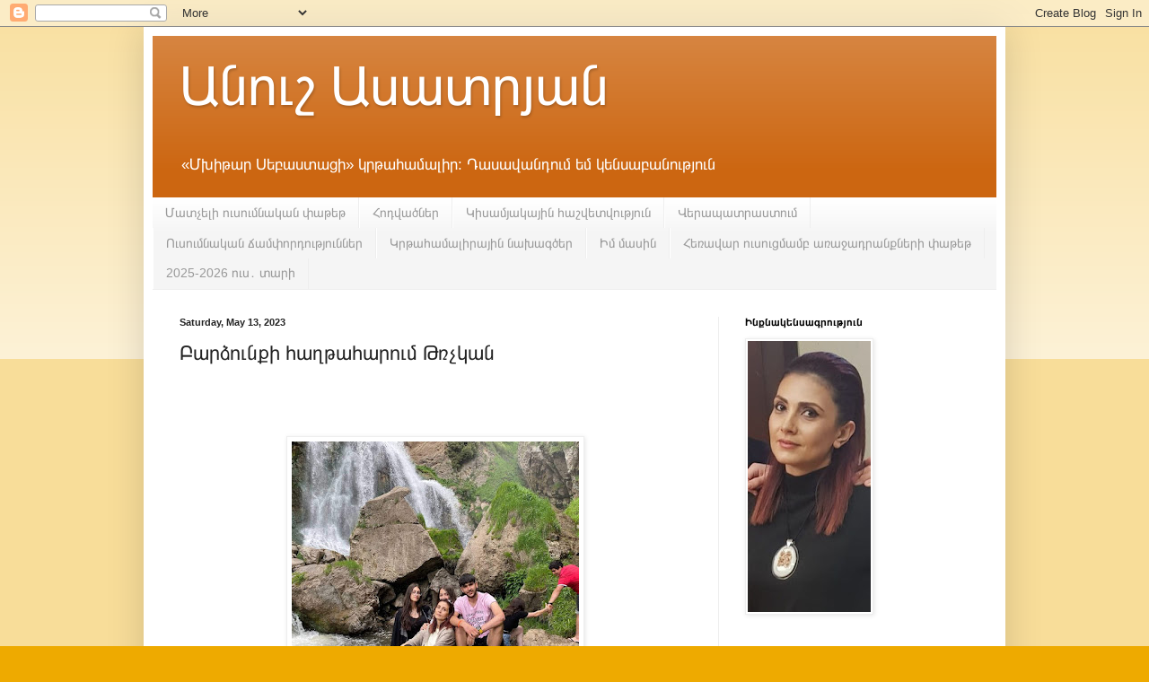

--- FILE ---
content_type: text/html; charset=UTF-8
request_url: http://asatryananush.blogspot.com/b/stats?style=BLACK_TRANSPARENT&timeRange=ALL_TIME&token=APq4FmDGtuEFjfci1xbuPFGKXyHNQGvvOuv1So6sPZfv3hWDqOftBrNkU-qmUWhO9fp3X-93rUckS7YsyAZJud9xIGLhCqkbtQ
body_size: 258
content:
{"total":232616,"sparklineOptions":{"backgroundColor":{"fillOpacity":0.1,"fill":"#000000"},"series":[{"areaOpacity":0.3,"color":"#202020"}]},"sparklineData":[[0,22],[1,25],[2,17],[3,15],[4,11],[5,19],[6,16],[7,4],[8,100],[9,44],[10,7],[11,14],[12,8],[13,8],[14,14],[15,12],[16,13],[17,24],[18,30],[19,34],[20,30],[21,19],[22,14],[23,22],[24,21],[25,16],[26,15],[27,12],[28,9],[29,19]],"nextTickMs":1800000}